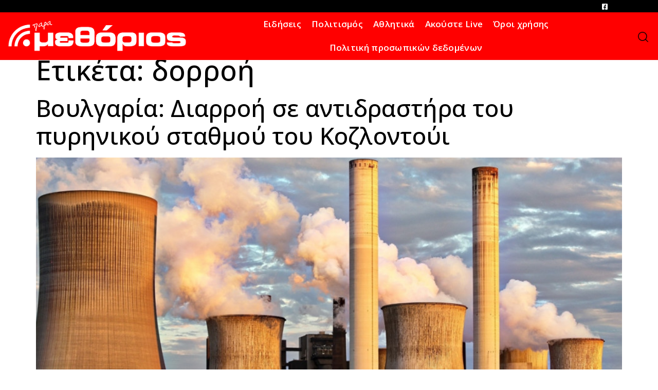

--- FILE ---
content_type: text/html; charset=UTF-8
request_url: https://methorios.gr/tag/%CE%B4%CE%BF%CF%81%CF%81%CE%BF%CE%AE/
body_size: 16878
content:
<!doctype html>
<html lang="el">
<head>
	<meta charset="UTF-8">
	<meta name="viewport" content="width=device-width, initial-scale=1">
	<link rel="profile" href="https://gmpg.org/xfn/11">
	<meta name='robots' content='index, follow, max-image-preview:large, max-snippet:-1, max-video-preview:-1' />
	<style>img:is([sizes="auto" i], [sizes^="auto," i]) { contain-intrinsic-size: 3000px 1500px }</style>
	
	<!-- This site is optimized with the Yoast SEO plugin v26.4 - https://yoast.com/wordpress/plugins/seo/ -->
	<title>δορροή Archives - ΜΕΘΟΡΙΟΣ</title>
	<link rel="canonical" href="https://methorios.gr/tag/δορροή/" />
	<meta property="og:locale" content="el_GR" />
	<meta property="og:type" content="article" />
	<meta property="og:title" content="δορροή Archives - ΜΕΘΟΡΙΟΣ" />
	<meta property="og:url" content="https://methorios.gr/tag/δορροή/" />
	<meta property="og:site_name" content="ΜΕΘΟΡΙΟΣ" />
	<meta name="twitter:card" content="summary_large_image" />
	<script type="application/ld+json" class="yoast-schema-graph">{"@context":"https://schema.org","@graph":[{"@type":"CollectionPage","@id":"https://methorios.gr/tag/%ce%b4%ce%bf%cf%81%cf%81%ce%bf%ce%ae/","url":"https://methorios.gr/tag/%ce%b4%ce%bf%cf%81%cf%81%ce%bf%ce%ae/","name":"δορροή Archives - ΜΕΘΟΡΙΟΣ","isPartOf":{"@id":"https://methorios.gr/#website"},"primaryImageOfPage":{"@id":"https://methorios.gr/tag/%ce%b4%ce%bf%cf%81%cf%81%ce%bf%ce%ae/#primaryimage"},"image":{"@id":"https://methorios.gr/tag/%ce%b4%ce%bf%cf%81%cf%81%ce%bf%ce%ae/#primaryimage"},"thumbnailUrl":"https://methorios.gr/wp-content/uploads/2022/12/πυρηνικος-σταθμος-βουλγαρια.jpg","breadcrumb":{"@id":"https://methorios.gr/tag/%ce%b4%ce%bf%cf%81%cf%81%ce%bf%ce%ae/#breadcrumb"},"inLanguage":"el"},{"@type":"ImageObject","inLanguage":"el","@id":"https://methorios.gr/tag/%ce%b4%ce%bf%cf%81%cf%81%ce%bf%ce%ae/#primaryimage","url":"https://methorios.gr/wp-content/uploads/2022/12/πυρηνικος-σταθμος-βουλγαρια.jpg","contentUrl":"https://methorios.gr/wp-content/uploads/2022/12/πυρηνικος-σταθμος-βουλγαρια.jpg","width":940,"height":630},{"@type":"BreadcrumbList","@id":"https://methorios.gr/tag/%ce%b4%ce%bf%cf%81%cf%81%ce%bf%ce%ae/#breadcrumb","itemListElement":[{"@type":"ListItem","position":1,"name":"Home","item":"https://methorios.gr/"},{"@type":"ListItem","position":2,"name":"δορροή"}]},{"@type":"WebSite","@id":"https://methorios.gr/#website","url":"https://methorios.gr/","name":"ΜΕΘΟΡΙΟΣ","description":"Εφημερίδα – Ραδιόφωνο – Γραφικές Τέχνες","potentialAction":[{"@type":"SearchAction","target":{"@type":"EntryPoint","urlTemplate":"https://methorios.gr/?s={search_term_string}"},"query-input":{"@type":"PropertyValueSpecification","valueRequired":true,"valueName":"search_term_string"}}],"inLanguage":"el"}]}</script>
	<!-- / Yoast SEO plugin. -->


<link rel="alternate" type="application/rss+xml" title="Ροή RSS &raquo; ΜΕΘΟΡΙΟΣ" href="https://methorios.gr/feed/" />
<link rel="alternate" type="application/rss+xml" title="Ροή Σχολίων &raquo; ΜΕΘΟΡΙΟΣ" href="https://methorios.gr/comments/feed/" />
<link rel="alternate" type="application/rss+xml" title="Ετικέτα ροής ΜΕΘΟΡΙΟΣ &raquo; δορροή" href="https://methorios.gr/tag/%ce%b4%ce%bf%cf%81%cf%81%ce%bf%ce%ae/feed/" />
		<!-- This site uses the Google Analytics by MonsterInsights plugin v9.10.0 - Using Analytics tracking - https://www.monsterinsights.com/ -->
							<script src="//www.googletagmanager.com/gtag/js?id=G-KFHZL9QMR3"  data-cfasync="false" data-wpfc-render="false" async></script>
			<script data-cfasync="false" data-wpfc-render="false">
				var mi_version = '9.10.0';
				var mi_track_user = true;
				var mi_no_track_reason = '';
								var MonsterInsightsDefaultLocations = {"page_location":"https:\/\/methorios.gr\/tag\/%CE%B4%CE%BF%CF%81%CF%81%CE%BF%CE%AE\/"};
								if ( typeof MonsterInsightsPrivacyGuardFilter === 'function' ) {
					var MonsterInsightsLocations = (typeof MonsterInsightsExcludeQuery === 'object') ? MonsterInsightsPrivacyGuardFilter( MonsterInsightsExcludeQuery ) : MonsterInsightsPrivacyGuardFilter( MonsterInsightsDefaultLocations );
				} else {
					var MonsterInsightsLocations = (typeof MonsterInsightsExcludeQuery === 'object') ? MonsterInsightsExcludeQuery : MonsterInsightsDefaultLocations;
				}

								var disableStrs = [
										'ga-disable-G-KFHZL9QMR3',
									];

				/* Function to detect opted out users */
				function __gtagTrackerIsOptedOut() {
					for (var index = 0; index < disableStrs.length; index++) {
						if (document.cookie.indexOf(disableStrs[index] + '=true') > -1) {
							return true;
						}
					}

					return false;
				}

				/* Disable tracking if the opt-out cookie exists. */
				if (__gtagTrackerIsOptedOut()) {
					for (var index = 0; index < disableStrs.length; index++) {
						window[disableStrs[index]] = true;
					}
				}

				/* Opt-out function */
				function __gtagTrackerOptout() {
					for (var index = 0; index < disableStrs.length; index++) {
						document.cookie = disableStrs[index] + '=true; expires=Thu, 31 Dec 2099 23:59:59 UTC; path=/';
						window[disableStrs[index]] = true;
					}
				}

				if ('undefined' === typeof gaOptout) {
					function gaOptout() {
						__gtagTrackerOptout();
					}
				}
								window.dataLayer = window.dataLayer || [];

				window.MonsterInsightsDualTracker = {
					helpers: {},
					trackers: {},
				};
				if (mi_track_user) {
					function __gtagDataLayer() {
						dataLayer.push(arguments);
					}

					function __gtagTracker(type, name, parameters) {
						if (!parameters) {
							parameters = {};
						}

						if (parameters.send_to) {
							__gtagDataLayer.apply(null, arguments);
							return;
						}

						if (type === 'event') {
														parameters.send_to = monsterinsights_frontend.v4_id;
							var hookName = name;
							if (typeof parameters['event_category'] !== 'undefined') {
								hookName = parameters['event_category'] + ':' + name;
							}

							if (typeof MonsterInsightsDualTracker.trackers[hookName] !== 'undefined') {
								MonsterInsightsDualTracker.trackers[hookName](parameters);
							} else {
								__gtagDataLayer('event', name, parameters);
							}
							
						} else {
							__gtagDataLayer.apply(null, arguments);
						}
					}

					__gtagTracker('js', new Date());
					__gtagTracker('set', {
						'developer_id.dZGIzZG': true,
											});
					if ( MonsterInsightsLocations.page_location ) {
						__gtagTracker('set', MonsterInsightsLocations);
					}
										__gtagTracker('config', 'G-KFHZL9QMR3', {"forceSSL":"true","link_attribution":"true"} );
										window.gtag = __gtagTracker;										(function () {
						/* https://developers.google.com/analytics/devguides/collection/analyticsjs/ */
						/* ga and __gaTracker compatibility shim. */
						var noopfn = function () {
							return null;
						};
						var newtracker = function () {
							return new Tracker();
						};
						var Tracker = function () {
							return null;
						};
						var p = Tracker.prototype;
						p.get = noopfn;
						p.set = noopfn;
						p.send = function () {
							var args = Array.prototype.slice.call(arguments);
							args.unshift('send');
							__gaTracker.apply(null, args);
						};
						var __gaTracker = function () {
							var len = arguments.length;
							if (len === 0) {
								return;
							}
							var f = arguments[len - 1];
							if (typeof f !== 'object' || f === null || typeof f.hitCallback !== 'function') {
								if ('send' === arguments[0]) {
									var hitConverted, hitObject = false, action;
									if ('event' === arguments[1]) {
										if ('undefined' !== typeof arguments[3]) {
											hitObject = {
												'eventAction': arguments[3],
												'eventCategory': arguments[2],
												'eventLabel': arguments[4],
												'value': arguments[5] ? arguments[5] : 1,
											}
										}
									}
									if ('pageview' === arguments[1]) {
										if ('undefined' !== typeof arguments[2]) {
											hitObject = {
												'eventAction': 'page_view',
												'page_path': arguments[2],
											}
										}
									}
									if (typeof arguments[2] === 'object') {
										hitObject = arguments[2];
									}
									if (typeof arguments[5] === 'object') {
										Object.assign(hitObject, arguments[5]);
									}
									if ('undefined' !== typeof arguments[1].hitType) {
										hitObject = arguments[1];
										if ('pageview' === hitObject.hitType) {
											hitObject.eventAction = 'page_view';
										}
									}
									if (hitObject) {
										action = 'timing' === arguments[1].hitType ? 'timing_complete' : hitObject.eventAction;
										hitConverted = mapArgs(hitObject);
										__gtagTracker('event', action, hitConverted);
									}
								}
								return;
							}

							function mapArgs(args) {
								var arg, hit = {};
								var gaMap = {
									'eventCategory': 'event_category',
									'eventAction': 'event_action',
									'eventLabel': 'event_label',
									'eventValue': 'event_value',
									'nonInteraction': 'non_interaction',
									'timingCategory': 'event_category',
									'timingVar': 'name',
									'timingValue': 'value',
									'timingLabel': 'event_label',
									'page': 'page_path',
									'location': 'page_location',
									'title': 'page_title',
									'referrer' : 'page_referrer',
								};
								for (arg in args) {
																		if (!(!args.hasOwnProperty(arg) || !gaMap.hasOwnProperty(arg))) {
										hit[gaMap[arg]] = args[arg];
									} else {
										hit[arg] = args[arg];
									}
								}
								return hit;
							}

							try {
								f.hitCallback();
							} catch (ex) {
							}
						};
						__gaTracker.create = newtracker;
						__gaTracker.getByName = newtracker;
						__gaTracker.getAll = function () {
							return [];
						};
						__gaTracker.remove = noopfn;
						__gaTracker.loaded = true;
						window['__gaTracker'] = __gaTracker;
					})();
									} else {
										console.log("");
					(function () {
						function __gtagTracker() {
							return null;
						}

						window['__gtagTracker'] = __gtagTracker;
						window['gtag'] = __gtagTracker;
					})();
									}
			</script>
							<!-- / Google Analytics by MonsterInsights -->
		<script>
window._wpemojiSettings = {"baseUrl":"https:\/\/s.w.org\/images\/core\/emoji\/16.0.1\/72x72\/","ext":".png","svgUrl":"https:\/\/s.w.org\/images\/core\/emoji\/16.0.1\/svg\/","svgExt":".svg","source":{"concatemoji":"https:\/\/methorios.gr\/wp-includes\/js\/wp-emoji-release.min.js?ver=6.8.3"}};
/*! This file is auto-generated */
!function(s,n){var o,i,e;function c(e){try{var t={supportTests:e,timestamp:(new Date).valueOf()};sessionStorage.setItem(o,JSON.stringify(t))}catch(e){}}function p(e,t,n){e.clearRect(0,0,e.canvas.width,e.canvas.height),e.fillText(t,0,0);var t=new Uint32Array(e.getImageData(0,0,e.canvas.width,e.canvas.height).data),a=(e.clearRect(0,0,e.canvas.width,e.canvas.height),e.fillText(n,0,0),new Uint32Array(e.getImageData(0,0,e.canvas.width,e.canvas.height).data));return t.every(function(e,t){return e===a[t]})}function u(e,t){e.clearRect(0,0,e.canvas.width,e.canvas.height),e.fillText(t,0,0);for(var n=e.getImageData(16,16,1,1),a=0;a<n.data.length;a++)if(0!==n.data[a])return!1;return!0}function f(e,t,n,a){switch(t){case"flag":return n(e,"\ud83c\udff3\ufe0f\u200d\u26a7\ufe0f","\ud83c\udff3\ufe0f\u200b\u26a7\ufe0f")?!1:!n(e,"\ud83c\udde8\ud83c\uddf6","\ud83c\udde8\u200b\ud83c\uddf6")&&!n(e,"\ud83c\udff4\udb40\udc67\udb40\udc62\udb40\udc65\udb40\udc6e\udb40\udc67\udb40\udc7f","\ud83c\udff4\u200b\udb40\udc67\u200b\udb40\udc62\u200b\udb40\udc65\u200b\udb40\udc6e\u200b\udb40\udc67\u200b\udb40\udc7f");case"emoji":return!a(e,"\ud83e\udedf")}return!1}function g(e,t,n,a){var r="undefined"!=typeof WorkerGlobalScope&&self instanceof WorkerGlobalScope?new OffscreenCanvas(300,150):s.createElement("canvas"),o=r.getContext("2d",{willReadFrequently:!0}),i=(o.textBaseline="top",o.font="600 32px Arial",{});return e.forEach(function(e){i[e]=t(o,e,n,a)}),i}function t(e){var t=s.createElement("script");t.src=e,t.defer=!0,s.head.appendChild(t)}"undefined"!=typeof Promise&&(o="wpEmojiSettingsSupports",i=["flag","emoji"],n.supports={everything:!0,everythingExceptFlag:!0},e=new Promise(function(e){s.addEventListener("DOMContentLoaded",e,{once:!0})}),new Promise(function(t){var n=function(){try{var e=JSON.parse(sessionStorage.getItem(o));if("object"==typeof e&&"number"==typeof e.timestamp&&(new Date).valueOf()<e.timestamp+604800&&"object"==typeof e.supportTests)return e.supportTests}catch(e){}return null}();if(!n){if("undefined"!=typeof Worker&&"undefined"!=typeof OffscreenCanvas&&"undefined"!=typeof URL&&URL.createObjectURL&&"undefined"!=typeof Blob)try{var e="postMessage("+g.toString()+"("+[JSON.stringify(i),f.toString(),p.toString(),u.toString()].join(",")+"));",a=new Blob([e],{type:"text/javascript"}),r=new Worker(URL.createObjectURL(a),{name:"wpTestEmojiSupports"});return void(r.onmessage=function(e){c(n=e.data),r.terminate(),t(n)})}catch(e){}c(n=g(i,f,p,u))}t(n)}).then(function(e){for(var t in e)n.supports[t]=e[t],n.supports.everything=n.supports.everything&&n.supports[t],"flag"!==t&&(n.supports.everythingExceptFlag=n.supports.everythingExceptFlag&&n.supports[t]);n.supports.everythingExceptFlag=n.supports.everythingExceptFlag&&!n.supports.flag,n.DOMReady=!1,n.readyCallback=function(){n.DOMReady=!0}}).then(function(){return e}).then(function(){var e;n.supports.everything||(n.readyCallback(),(e=n.source||{}).concatemoji?t(e.concatemoji):e.wpemoji&&e.twemoji&&(t(e.twemoji),t(e.wpemoji)))}))}((window,document),window._wpemojiSettings);
</script>

<link rel='stylesheet' id='premium-addons-css' href='https://methorios.gr/wp-content/plugins/premium-addons-for-elementor/assets/frontend/min-css/premium-addons.min.css?ver=4.11.51' media='all' />
<style id='wp-emoji-styles-inline-css'>

	img.wp-smiley, img.emoji {
		display: inline !important;
		border: none !important;
		box-shadow: none !important;
		height: 1em !important;
		width: 1em !important;
		margin: 0 0.07em !important;
		vertical-align: -0.1em !important;
		background: none !important;
		padding: 0 !important;
	}
</style>
<link rel='stylesheet' id='wp-block-library-css' href='https://methorios.gr/wp-includes/css/dist/block-library/style.min.css?ver=6.8.3' media='all' />
<style id='global-styles-inline-css'>
:root{--wp--preset--aspect-ratio--square: 1;--wp--preset--aspect-ratio--4-3: 4/3;--wp--preset--aspect-ratio--3-4: 3/4;--wp--preset--aspect-ratio--3-2: 3/2;--wp--preset--aspect-ratio--2-3: 2/3;--wp--preset--aspect-ratio--16-9: 16/9;--wp--preset--aspect-ratio--9-16: 9/16;--wp--preset--color--black: #000000;--wp--preset--color--cyan-bluish-gray: #abb8c3;--wp--preset--color--white: #ffffff;--wp--preset--color--pale-pink: #f78da7;--wp--preset--color--vivid-red: #cf2e2e;--wp--preset--color--luminous-vivid-orange: #ff6900;--wp--preset--color--luminous-vivid-amber: #fcb900;--wp--preset--color--light-green-cyan: #7bdcb5;--wp--preset--color--vivid-green-cyan: #00d084;--wp--preset--color--pale-cyan-blue: #8ed1fc;--wp--preset--color--vivid-cyan-blue: #0693e3;--wp--preset--color--vivid-purple: #9b51e0;--wp--preset--gradient--vivid-cyan-blue-to-vivid-purple: linear-gradient(135deg,rgba(6,147,227,1) 0%,rgb(155,81,224) 100%);--wp--preset--gradient--light-green-cyan-to-vivid-green-cyan: linear-gradient(135deg,rgb(122,220,180) 0%,rgb(0,208,130) 100%);--wp--preset--gradient--luminous-vivid-amber-to-luminous-vivid-orange: linear-gradient(135deg,rgba(252,185,0,1) 0%,rgba(255,105,0,1) 100%);--wp--preset--gradient--luminous-vivid-orange-to-vivid-red: linear-gradient(135deg,rgba(255,105,0,1) 0%,rgb(207,46,46) 100%);--wp--preset--gradient--very-light-gray-to-cyan-bluish-gray: linear-gradient(135deg,rgb(238,238,238) 0%,rgb(169,184,195) 100%);--wp--preset--gradient--cool-to-warm-spectrum: linear-gradient(135deg,rgb(74,234,220) 0%,rgb(151,120,209) 20%,rgb(207,42,186) 40%,rgb(238,44,130) 60%,rgb(251,105,98) 80%,rgb(254,248,76) 100%);--wp--preset--gradient--blush-light-purple: linear-gradient(135deg,rgb(255,206,236) 0%,rgb(152,150,240) 100%);--wp--preset--gradient--blush-bordeaux: linear-gradient(135deg,rgb(254,205,165) 0%,rgb(254,45,45) 50%,rgb(107,0,62) 100%);--wp--preset--gradient--luminous-dusk: linear-gradient(135deg,rgb(255,203,112) 0%,rgb(199,81,192) 50%,rgb(65,88,208) 100%);--wp--preset--gradient--pale-ocean: linear-gradient(135deg,rgb(255,245,203) 0%,rgb(182,227,212) 50%,rgb(51,167,181) 100%);--wp--preset--gradient--electric-grass: linear-gradient(135deg,rgb(202,248,128) 0%,rgb(113,206,126) 100%);--wp--preset--gradient--midnight: linear-gradient(135deg,rgb(2,3,129) 0%,rgb(40,116,252) 100%);--wp--preset--font-size--small: 13px;--wp--preset--font-size--medium: 20px;--wp--preset--font-size--large: 36px;--wp--preset--font-size--x-large: 42px;--wp--preset--spacing--20: 0.44rem;--wp--preset--spacing--30: 0.67rem;--wp--preset--spacing--40: 1rem;--wp--preset--spacing--50: 1.5rem;--wp--preset--spacing--60: 2.25rem;--wp--preset--spacing--70: 3.38rem;--wp--preset--spacing--80: 5.06rem;--wp--preset--shadow--natural: 6px 6px 9px rgba(0, 0, 0, 0.2);--wp--preset--shadow--deep: 12px 12px 50px rgba(0, 0, 0, 0.4);--wp--preset--shadow--sharp: 6px 6px 0px rgba(0, 0, 0, 0.2);--wp--preset--shadow--outlined: 6px 6px 0px -3px rgba(255, 255, 255, 1), 6px 6px rgba(0, 0, 0, 1);--wp--preset--shadow--crisp: 6px 6px 0px rgba(0, 0, 0, 1);}:root { --wp--style--global--content-size: 800px;--wp--style--global--wide-size: 1200px; }:where(body) { margin: 0; }.wp-site-blocks > .alignleft { float: left; margin-right: 2em; }.wp-site-blocks > .alignright { float: right; margin-left: 2em; }.wp-site-blocks > .aligncenter { justify-content: center; margin-left: auto; margin-right: auto; }:where(.wp-site-blocks) > * { margin-block-start: 24px; margin-block-end: 0; }:where(.wp-site-blocks) > :first-child { margin-block-start: 0; }:where(.wp-site-blocks) > :last-child { margin-block-end: 0; }:root { --wp--style--block-gap: 24px; }:root :where(.is-layout-flow) > :first-child{margin-block-start: 0;}:root :where(.is-layout-flow) > :last-child{margin-block-end: 0;}:root :where(.is-layout-flow) > *{margin-block-start: 24px;margin-block-end: 0;}:root :where(.is-layout-constrained) > :first-child{margin-block-start: 0;}:root :where(.is-layout-constrained) > :last-child{margin-block-end: 0;}:root :where(.is-layout-constrained) > *{margin-block-start: 24px;margin-block-end: 0;}:root :where(.is-layout-flex){gap: 24px;}:root :where(.is-layout-grid){gap: 24px;}.is-layout-flow > .alignleft{float: left;margin-inline-start: 0;margin-inline-end: 2em;}.is-layout-flow > .alignright{float: right;margin-inline-start: 2em;margin-inline-end: 0;}.is-layout-flow > .aligncenter{margin-left: auto !important;margin-right: auto !important;}.is-layout-constrained > .alignleft{float: left;margin-inline-start: 0;margin-inline-end: 2em;}.is-layout-constrained > .alignright{float: right;margin-inline-start: 2em;margin-inline-end: 0;}.is-layout-constrained > .aligncenter{margin-left: auto !important;margin-right: auto !important;}.is-layout-constrained > :where(:not(.alignleft):not(.alignright):not(.alignfull)){max-width: var(--wp--style--global--content-size);margin-left: auto !important;margin-right: auto !important;}.is-layout-constrained > .alignwide{max-width: var(--wp--style--global--wide-size);}body .is-layout-flex{display: flex;}.is-layout-flex{flex-wrap: wrap;align-items: center;}.is-layout-flex > :is(*, div){margin: 0;}body .is-layout-grid{display: grid;}.is-layout-grid > :is(*, div){margin: 0;}body{padding-top: 0px;padding-right: 0px;padding-bottom: 0px;padding-left: 0px;}a:where(:not(.wp-element-button)){text-decoration: underline;}:root :where(.wp-element-button, .wp-block-button__link){background-color: #32373c;border-width: 0;color: #fff;font-family: inherit;font-size: inherit;line-height: inherit;padding: calc(0.667em + 2px) calc(1.333em + 2px);text-decoration: none;}.has-black-color{color: var(--wp--preset--color--black) !important;}.has-cyan-bluish-gray-color{color: var(--wp--preset--color--cyan-bluish-gray) !important;}.has-white-color{color: var(--wp--preset--color--white) !important;}.has-pale-pink-color{color: var(--wp--preset--color--pale-pink) !important;}.has-vivid-red-color{color: var(--wp--preset--color--vivid-red) !important;}.has-luminous-vivid-orange-color{color: var(--wp--preset--color--luminous-vivid-orange) !important;}.has-luminous-vivid-amber-color{color: var(--wp--preset--color--luminous-vivid-amber) !important;}.has-light-green-cyan-color{color: var(--wp--preset--color--light-green-cyan) !important;}.has-vivid-green-cyan-color{color: var(--wp--preset--color--vivid-green-cyan) !important;}.has-pale-cyan-blue-color{color: var(--wp--preset--color--pale-cyan-blue) !important;}.has-vivid-cyan-blue-color{color: var(--wp--preset--color--vivid-cyan-blue) !important;}.has-vivid-purple-color{color: var(--wp--preset--color--vivid-purple) !important;}.has-black-background-color{background-color: var(--wp--preset--color--black) !important;}.has-cyan-bluish-gray-background-color{background-color: var(--wp--preset--color--cyan-bluish-gray) !important;}.has-white-background-color{background-color: var(--wp--preset--color--white) !important;}.has-pale-pink-background-color{background-color: var(--wp--preset--color--pale-pink) !important;}.has-vivid-red-background-color{background-color: var(--wp--preset--color--vivid-red) !important;}.has-luminous-vivid-orange-background-color{background-color: var(--wp--preset--color--luminous-vivid-orange) !important;}.has-luminous-vivid-amber-background-color{background-color: var(--wp--preset--color--luminous-vivid-amber) !important;}.has-light-green-cyan-background-color{background-color: var(--wp--preset--color--light-green-cyan) !important;}.has-vivid-green-cyan-background-color{background-color: var(--wp--preset--color--vivid-green-cyan) !important;}.has-pale-cyan-blue-background-color{background-color: var(--wp--preset--color--pale-cyan-blue) !important;}.has-vivid-cyan-blue-background-color{background-color: var(--wp--preset--color--vivid-cyan-blue) !important;}.has-vivid-purple-background-color{background-color: var(--wp--preset--color--vivid-purple) !important;}.has-black-border-color{border-color: var(--wp--preset--color--black) !important;}.has-cyan-bluish-gray-border-color{border-color: var(--wp--preset--color--cyan-bluish-gray) !important;}.has-white-border-color{border-color: var(--wp--preset--color--white) !important;}.has-pale-pink-border-color{border-color: var(--wp--preset--color--pale-pink) !important;}.has-vivid-red-border-color{border-color: var(--wp--preset--color--vivid-red) !important;}.has-luminous-vivid-orange-border-color{border-color: var(--wp--preset--color--luminous-vivid-orange) !important;}.has-luminous-vivid-amber-border-color{border-color: var(--wp--preset--color--luminous-vivid-amber) !important;}.has-light-green-cyan-border-color{border-color: var(--wp--preset--color--light-green-cyan) !important;}.has-vivid-green-cyan-border-color{border-color: var(--wp--preset--color--vivid-green-cyan) !important;}.has-pale-cyan-blue-border-color{border-color: var(--wp--preset--color--pale-cyan-blue) !important;}.has-vivid-cyan-blue-border-color{border-color: var(--wp--preset--color--vivid-cyan-blue) !important;}.has-vivid-purple-border-color{border-color: var(--wp--preset--color--vivid-purple) !important;}.has-vivid-cyan-blue-to-vivid-purple-gradient-background{background: var(--wp--preset--gradient--vivid-cyan-blue-to-vivid-purple) !important;}.has-light-green-cyan-to-vivid-green-cyan-gradient-background{background: var(--wp--preset--gradient--light-green-cyan-to-vivid-green-cyan) !important;}.has-luminous-vivid-amber-to-luminous-vivid-orange-gradient-background{background: var(--wp--preset--gradient--luminous-vivid-amber-to-luminous-vivid-orange) !important;}.has-luminous-vivid-orange-to-vivid-red-gradient-background{background: var(--wp--preset--gradient--luminous-vivid-orange-to-vivid-red) !important;}.has-very-light-gray-to-cyan-bluish-gray-gradient-background{background: var(--wp--preset--gradient--very-light-gray-to-cyan-bluish-gray) !important;}.has-cool-to-warm-spectrum-gradient-background{background: var(--wp--preset--gradient--cool-to-warm-spectrum) !important;}.has-blush-light-purple-gradient-background{background: var(--wp--preset--gradient--blush-light-purple) !important;}.has-blush-bordeaux-gradient-background{background: var(--wp--preset--gradient--blush-bordeaux) !important;}.has-luminous-dusk-gradient-background{background: var(--wp--preset--gradient--luminous-dusk) !important;}.has-pale-ocean-gradient-background{background: var(--wp--preset--gradient--pale-ocean) !important;}.has-electric-grass-gradient-background{background: var(--wp--preset--gradient--electric-grass) !important;}.has-midnight-gradient-background{background: var(--wp--preset--gradient--midnight) !important;}.has-small-font-size{font-size: var(--wp--preset--font-size--small) !important;}.has-medium-font-size{font-size: var(--wp--preset--font-size--medium) !important;}.has-large-font-size{font-size: var(--wp--preset--font-size--large) !important;}.has-x-large-font-size{font-size: var(--wp--preset--font-size--x-large) !important;}
:root :where(.wp-block-pullquote){font-size: 1.5em;line-height: 1.6;}
</style>
<link rel='stylesheet' id='contact-form-7-css' href='https://methorios.gr/wp-content/plugins/contact-form-7/includes/css/styles.css?ver=6.1.3' media='all' />
<link rel='stylesheet' id='hello-elementor-css' href='https://methorios.gr/wp-content/themes/hello-elementor/assets/css/reset.css?ver=3.4.5' media='all' />
<link rel='stylesheet' id='hello-elementor-theme-style-css' href='https://methorios.gr/wp-content/themes/hello-elementor/assets/css/theme.css?ver=3.4.5' media='all' />
<link rel='stylesheet' id='hello-elementor-header-footer-css' href='https://methorios.gr/wp-content/themes/hello-elementor/assets/css/header-footer.css?ver=3.4.5' media='all' />
<link rel='stylesheet' id='e-motion-fx-css' href='https://methorios.gr/wp-content/plugins/elementor-pro/assets/css/modules/motion-fx.min.css?ver=3.33.1' media='all' />
<link rel='stylesheet' id='elementor-frontend-css' href='https://methorios.gr/wp-content/plugins/elementor/assets/css/frontend.min.css?ver=3.33.0' media='all' />
<link rel='stylesheet' id='widget-image-css' href='https://methorios.gr/wp-content/plugins/elementor/assets/css/widget-image.min.css?ver=3.33.0' media='all' />
<link rel='stylesheet' id='widget-nav-menu-css' href='https://methorios.gr/wp-content/plugins/elementor-pro/assets/css/widget-nav-menu.min.css?ver=3.33.1' media='all' />
<link rel='stylesheet' id='e-sticky-css' href='https://methorios.gr/wp-content/plugins/elementor-pro/assets/css/modules/sticky.min.css?ver=3.33.1' media='all' />
<link rel='stylesheet' id='e-animation-fadeInDown-css' href='https://methorios.gr/wp-content/plugins/elementor/assets/lib/animations/styles/fadeInDown.min.css?ver=3.33.0' media='all' />
<link rel='stylesheet' id='widget-heading-css' href='https://methorios.gr/wp-content/plugins/elementor/assets/css/widget-heading.min.css?ver=3.33.0' media='all' />
<link rel='stylesheet' id='widget-spacer-css' href='https://methorios.gr/wp-content/plugins/elementor/assets/css/widget-spacer.min.css?ver=3.33.0' media='all' />
<link rel='stylesheet' id='elementor-icons-css' href='https://methorios.gr/wp-content/plugins/elementor/assets/lib/eicons/css/elementor-icons.min.css?ver=5.44.0' media='all' />
<link rel='stylesheet' id='elementor-post-5714-css' href='https://methorios.gr/wp-content/uploads/elementor/css/post-5714.css?ver=1764238725' media='all' />
<link rel='stylesheet' id='elementor-post-5828-css' href='https://methorios.gr/wp-content/uploads/elementor/css/post-5828.css?ver=1764238725' media='all' />
<link rel='stylesheet' id='elementor-post-5732-css' href='https://methorios.gr/wp-content/uploads/elementor/css/post-5732.css?ver=1764238725' media='all' />
<link rel='stylesheet' id='bdt-uikit-css' href='https://methorios.gr/wp-content/plugins/bdthemes-prime-slider-lite/assets/css/bdt-uikit.css?ver=3.21.7' media='all' />
<link rel='stylesheet' id='prime-slider-site-css' href='https://methorios.gr/wp-content/plugins/bdthemes-prime-slider-lite/assets/css/prime-slider-site.css?ver=4.0.8' media='all' />
<link rel='stylesheet' id='elementor-gf-roboto-css' href='https://fonts.googleapis.com/css?family=Roboto:100,100italic,200,200italic,300,300italic,400,400italic,500,500italic,600,600italic,700,700italic,800,800italic,900,900italic&#038;display=auto&#038;subset=greek' media='all' />
<link rel='stylesheet' id='elementor-gf-robotoslab-css' href='https://fonts.googleapis.com/css?family=Roboto+Slab:100,100italic,200,200italic,300,300italic,400,400italic,500,500italic,600,600italic,700,700italic,800,800italic,900,900italic&#038;display=auto&#038;subset=greek' media='all' />
<link rel='stylesheet' id='elementor-gf-opensans-css' href='https://fonts.googleapis.com/css?family=Open+Sans:100,100italic,200,200italic,300,300italic,400,400italic,500,500italic,600,600italic,700,700italic,800,800italic,900,900italic&#038;display=auto&#038;subset=greek' media='all' />
<link rel='stylesheet' id='elementor-gf-nunito-css' href='https://fonts.googleapis.com/css?family=Nunito:100,100italic,200,200italic,300,300italic,400,400italic,500,500italic,600,600italic,700,700italic,800,800italic,900,900italic&#038;display=auto&#038;subset=greek' media='all' />
<link rel='stylesheet' id='elementor-gf-raleway-css' href='https://fonts.googleapis.com/css?family=Raleway:100,100italic,200,200italic,300,300italic,400,400italic,500,500italic,600,600italic,700,700italic,800,800italic,900,900italic&#038;display=auto&#038;subset=greek' media='all' />
<link rel='stylesheet' id='elementor-icons-shared-0-css' href='https://methorios.gr/wp-content/plugins/elementor/assets/lib/font-awesome/css/fontawesome.min.css?ver=5.15.3' media='all' />
<link rel='stylesheet' id='elementor-icons-fa-brands-css' href='https://methorios.gr/wp-content/plugins/elementor/assets/lib/font-awesome/css/brands.min.css?ver=5.15.3' media='all' />
<link rel='stylesheet' id='elementor-icons-fa-solid-css' href='https://methorios.gr/wp-content/plugins/elementor/assets/lib/font-awesome/css/solid.min.css?ver=5.15.3' media='all' />
<script src="https://methorios.gr/wp-content/plugins/google-analytics-for-wordpress/assets/js/frontend-gtag.min.js?ver=9.10.0" id="monsterinsights-frontend-script-js" async data-wp-strategy="async"></script>
<script data-cfasync="false" data-wpfc-render="false" id='monsterinsights-frontend-script-js-extra'>var monsterinsights_frontend = {"js_events_tracking":"true","download_extensions":"doc,pdf,ppt,zip,xls,docx,pptx,xlsx","inbound_paths":"[{\"path\":\"\\\/go\\\/\",\"label\":\"affiliate\"},{\"path\":\"\\\/recommend\\\/\",\"label\":\"affiliate\"}]","home_url":"https:\/\/methorios.gr","hash_tracking":"false","v4_id":"G-KFHZL9QMR3"};</script>
<script src="https://methorios.gr/wp-includes/js/jquery/jquery.min.js?ver=3.7.1" id="jquery-core-js"></script>
<script src="https://methorios.gr/wp-includes/js/jquery/jquery-migrate.min.js?ver=3.4.1" id="jquery-migrate-js"></script>
<script src="https://methorios.gr/wp-content/plugins/bdthemes-prime-slider-lite/assets/js/bdt-uikit.min.js?ver=3.21.7" id="bdt-uikit-js"></script>
<link rel="https://api.w.org/" href="https://methorios.gr/wp-json/" /><link rel="alternate" title="JSON" type="application/json" href="https://methorios.gr/wp-json/wp/v2/tags/5766" /><link rel="EditURI" type="application/rsd+xml" title="RSD" href="https://methorios.gr/xmlrpc.php?rsd" />
<meta name="generator" content="WordPress 6.8.3" />
<meta name="generator" content="Elementor 3.33.0; features: additional_custom_breakpoints; settings: css_print_method-external, google_font-enabled, font_display-auto">
			<style>
				.e-con.e-parent:nth-of-type(n+4):not(.e-lazyloaded):not(.e-no-lazyload),
				.e-con.e-parent:nth-of-type(n+4):not(.e-lazyloaded):not(.e-no-lazyload) * {
					background-image: none !important;
				}
				@media screen and (max-height: 1024px) {
					.e-con.e-parent:nth-of-type(n+3):not(.e-lazyloaded):not(.e-no-lazyload),
					.e-con.e-parent:nth-of-type(n+3):not(.e-lazyloaded):not(.e-no-lazyload) * {
						background-image: none !important;
					}
				}
				@media screen and (max-height: 640px) {
					.e-con.e-parent:nth-of-type(n+2):not(.e-lazyloaded):not(.e-no-lazyload),
					.e-con.e-parent:nth-of-type(n+2):not(.e-lazyloaded):not(.e-no-lazyload) * {
						background-image: none !important;
					}
				}
			</style>
			</head>
<body class="archive tag tag-5766 wp-embed-responsive wp-theme-hello-elementor hello-elementor-default elementor-default elementor-kit-5714">


<a class="skip-link screen-reader-text" href="#content">Μετάβαση στο περιεχόμενο</a>

		<header data-elementor-type="header" data-elementor-id="5828" class="elementor elementor-5828 elementor-location-header" data-elementor-post-type="elementor_library">
					<section class="elementor-section elementor-top-section elementor-element elementor-element-29f6141c elementor-section-full_width elementor-section-height-default elementor-section-height-default elementor-invisible" data-id="29f6141c" data-element_type="section" data-settings="{&quot;sticky&quot;:&quot;top&quot;,&quot;animation&quot;:&quot;fadeInDown&quot;,&quot;sticky_on&quot;:[&quot;desktop&quot;,&quot;tablet&quot;,&quot;mobile&quot;],&quot;sticky_offset&quot;:0,&quot;sticky_effects_offset&quot;:0,&quot;sticky_anchor_link_offset&quot;:0}">
						<div class="elementor-container elementor-column-gap-default">
					<div class="elementor-column elementor-col-100 elementor-top-column elementor-element elementor-element-1fb40699" data-id="1fb40699" data-element_type="column">
			<div class="elementor-widget-wrap elementor-element-populated">
						<section class="elementor-section elementor-inner-section elementor-element elementor-element-67e7ad04 elementor-section-boxed elementor-section-height-default elementor-section-height-default" data-id="67e7ad04" data-element_type="section" data-settings="{&quot;background_background&quot;:&quot;classic&quot;,&quot;background_motion_fx_motion_fx_scrolling&quot;:&quot;yes&quot;,&quot;background_motion_fx_translateY_effect&quot;:&quot;yes&quot;,&quot;background_motion_fx_translateY_speed&quot;:{&quot;unit&quot;:&quot;px&quot;,&quot;size&quot;:4,&quot;sizes&quot;:[]},&quot;background_motion_fx_translateY_affectedRange&quot;:{&quot;unit&quot;:&quot;%&quot;,&quot;size&quot;:&quot;&quot;,&quot;sizes&quot;:{&quot;start&quot;:0,&quot;end&quot;:100}},&quot;background_motion_fx_devices&quot;:[&quot;desktop&quot;,&quot;tablet&quot;,&quot;mobile&quot;]}">
						<div class="elementor-container elementor-column-gap-default">
					<div class="elementor-column elementor-col-50 elementor-inner-column elementor-element elementor-element-4d8cec4f" data-id="4d8cec4f" data-element_type="column">
			<div class="elementor-widget-wrap">
							</div>
		</div>
				<div class="elementor-column elementor-col-50 elementor-inner-column elementor-element elementor-element-4dd64565" data-id="4dd64565" data-element_type="column">
			<div class="elementor-widget-wrap elementor-element-populated">
						<div class="elementor-element elementor-element-c9999ab elementor-widget__width-auto elementor-widget elementor-widget-button" data-id="c9999ab" data-element_type="widget" data-widget_type="button.default">
				<div class="elementor-widget-container">
									<div class="elementor-button-wrapper">
					<a class="elementor-button elementor-button-link elementor-size-sm" href="https://www.facebook.com/Methoriosorestiada/">
						<span class="elementor-button-content-wrapper">
						<span class="elementor-button-icon">
				<i aria-hidden="true" class="fab fa-facebook-square"></i>			</span>
								</span>
					</a>
				</div>
								</div>
				</div>
					</div>
		</div>
					</div>
		</section>
				<section class="elementor-section elementor-inner-section elementor-element elementor-element-4e0f3add elementor-section-height-min-height elementor-section-content-middle elementor-section-full_width elementor-section-height-default" data-id="4e0f3add" data-element_type="section" data-settings="{&quot;background_background&quot;:&quot;classic&quot;}">
						<div class="elementor-container elementor-column-gap-default">
					<div class="elementor-column elementor-col-33 elementor-inner-column elementor-element elementor-element-47c4d8de" data-id="47c4d8de" data-element_type="column">
			<div class="elementor-widget-wrap elementor-element-populated">
						<div class="elementor-element elementor-element-2ff10220 elementor-widget elementor-widget-image" data-id="2ff10220" data-element_type="widget" data-widget_type="image.default">
				<div class="elementor-widget-container">
																<a href="https://methorios.gr">
							<img fetchpriority="high" width="800" height="159" src="https://methorios.gr/wp-content/uploads/2021/06/Para-Methorios-Header-1.png" class="attachment-large size-large wp-image-39464" alt="" srcset="https://methorios.gr/wp-content/uploads/2021/06/Para-Methorios-Header-1.png 859w, https://methorios.gr/wp-content/uploads/2021/06/Para-Methorios-Header-1-300x60.png 300w, https://methorios.gr/wp-content/uploads/2021/06/Para-Methorios-Header-1-768x153.png 768w" sizes="(max-width: 800px) 100vw, 800px" />								</a>
															</div>
				</div>
					</div>
		</div>
				<div class="elementor-column elementor-col-33 elementor-inner-column elementor-element elementor-element-4d49a747 elementor-hidden-tablet elementor-hidden-mobile" data-id="4d49a747" data-element_type="column">
			<div class="elementor-widget-wrap elementor-element-populated">
						<div class="elementor-element elementor-element-4b5442f1 elementor-nav-menu__align-center elementor-hidden-tablet elementor-hidden-mobile elementor-widget__width-initial elementor-nav-menu--dropdown-tablet elementor-nav-menu__text-align-aside elementor-nav-menu--toggle elementor-nav-menu--burger elementor-widget elementor-widget-nav-menu" data-id="4b5442f1" data-element_type="widget" data-settings="{&quot;layout&quot;:&quot;horizontal&quot;,&quot;submenu_icon&quot;:{&quot;value&quot;:&quot;&lt;i class=\&quot;fas fa-caret-down\&quot; aria-hidden=\&quot;true\&quot;&gt;&lt;\/i&gt;&quot;,&quot;library&quot;:&quot;fa-solid&quot;},&quot;toggle&quot;:&quot;burger&quot;}" data-widget_type="nav-menu.default">
				<div class="elementor-widget-container">
								<nav aria-label="Menu" class="elementor-nav-menu--main elementor-nav-menu__container elementor-nav-menu--layout-horizontal e--pointer-none">
				<ul id="menu-1-4b5442f1" class="elementor-nav-menu"><li class="menu-item menu-item-type-taxonomy menu-item-object-category menu-item-1632"><a href="https://methorios.gr/category/eidiseis/" class="elementor-item">Ειδήσεις</a></li>
<li class="menu-item menu-item-type-taxonomy menu-item-object-category menu-item-1853"><a href="https://methorios.gr/category/politismos/" class="elementor-item">Πολιτισμός</a></li>
<li class="menu-item menu-item-type-taxonomy menu-item-object-category menu-item-6878"><a href="https://methorios.gr/category/athlitika/" class="elementor-item">Αθλητικά</a></li>
<li class="menu-item menu-item-type-custom menu-item-object-custom menu-item-39473"><a href="https://live24.gr/radio/generic.jsp?sid=20" class="elementor-item">Ακούστε Live</a></li>
<li class="menu-item menu-item-type-post_type menu-item-object-page menu-item-32980"><a href="https://methorios.gr/oroi-chrisis/" class="elementor-item">Όροι χρήσης</a></li>
<li class="menu-item menu-item-type-post_type menu-item-object-page menu-item-32981"><a href="https://methorios.gr/politiki-prosopikon-dedomenon/" class="elementor-item">Πολιτική προσωπικών δεδομένων</a></li>
</ul>			</nav>
					<div class="elementor-menu-toggle" role="button" tabindex="0" aria-label="Menu Toggle" aria-expanded="false">
			<i aria-hidden="true" role="presentation" class="elementor-menu-toggle__icon--open eicon-menu-bar"></i><i aria-hidden="true" role="presentation" class="elementor-menu-toggle__icon--close eicon-close"></i>		</div>
					<nav class="elementor-nav-menu--dropdown elementor-nav-menu__container" aria-hidden="true">
				<ul id="menu-2-4b5442f1" class="elementor-nav-menu"><li class="menu-item menu-item-type-taxonomy menu-item-object-category menu-item-1632"><a href="https://methorios.gr/category/eidiseis/" class="elementor-item" tabindex="-1">Ειδήσεις</a></li>
<li class="menu-item menu-item-type-taxonomy menu-item-object-category menu-item-1853"><a href="https://methorios.gr/category/politismos/" class="elementor-item" tabindex="-1">Πολιτισμός</a></li>
<li class="menu-item menu-item-type-taxonomy menu-item-object-category menu-item-6878"><a href="https://methorios.gr/category/athlitika/" class="elementor-item" tabindex="-1">Αθλητικά</a></li>
<li class="menu-item menu-item-type-custom menu-item-object-custom menu-item-39473"><a href="https://live24.gr/radio/generic.jsp?sid=20" class="elementor-item" tabindex="-1">Ακούστε Live</a></li>
<li class="menu-item menu-item-type-post_type menu-item-object-page menu-item-32980"><a href="https://methorios.gr/oroi-chrisis/" class="elementor-item" tabindex="-1">Όροι χρήσης</a></li>
<li class="menu-item menu-item-type-post_type menu-item-object-page menu-item-32981"><a href="https://methorios.gr/politiki-prosopikon-dedomenon/" class="elementor-item" tabindex="-1">Πολιτική προσωπικών δεδομένων</a></li>
</ul>			</nav>
						</div>
				</div>
					</div>
		</div>
				<div class="elementor-column elementor-col-33 elementor-inner-column elementor-element elementor-element-45f746e" data-id="45f746e" data-element_type="column">
			<div class="elementor-widget-wrap elementor-element-populated">
						<div class="elementor-element elementor-element-8d076e0 elementor-widget__width-initial elementor-hidden-desktop elementor-widget elementor-widget-image" data-id="8d076e0" data-element_type="widget" data-widget_type="image.default">
				<div class="elementor-widget-container">
																<a href="#elementor-action%3Aaction%3Dpopup%3Aopen%26settings%3DeyJpZCI6IjU3MTkiLCJ0b2dnbGUiOmZhbHNlfQ%3D%3D">
							<img width="560" height="560" src="https://methorios.gr/wp-content/uploads/2021/06/av089223b78f583a8e8d6.png" class="attachment-full size-full wp-image-36952" alt="" srcset="https://methorios.gr/wp-content/uploads/2021/06/av089223b78f583a8e8d6.png 560w, https://methorios.gr/wp-content/uploads/2021/06/av089223b78f583a8e8d6-300x300.png 300w, https://methorios.gr/wp-content/uploads/2021/06/av089223b78f583a8e8d6-150x150.png 150w" sizes="(max-width: 560px) 100vw, 560px" />								</a>
															</div>
				</div>
				<div class="elementor-element elementor-element-0feb735 elementor-widget__width-auto elementor-widget elementor-widget-image" data-id="0feb735" data-element_type="widget" data-widget_type="image.default">
				<div class="elementor-widget-container">
																<a href="#elementor-action%3Aaction%3Dpopup%3Aopen%26settings%3DeyJpZCI6IjU3MjIiLCJ0b2dnbGUiOmZhbHNlfQ%3D%3D">
							<img width="200" height="200" src="https://methorios.gr/wp-content/uploads/2021/06/search-1.png" class="attachment-medium size-medium wp-image-5827" alt="" srcset="https://methorios.gr/wp-content/uploads/2021/06/search-1.png 200w, https://methorios.gr/wp-content/uploads/2021/06/search-1-150x150.png 150w, https://methorios.gr/wp-content/uploads/2021/06/search-1-65x65.png 65w" sizes="(max-width: 200px) 100vw, 200px" />								</a>
															</div>
				</div>
					</div>
		</div>
					</div>
		</section>
					</div>
		</div>
					</div>
		</section>
				</header>
		<main id="content" class="site-main">

			<div class="page-header">
			<h1 class="entry-title">Ετικέτα: <span>δορροή</span></h1>		</div>
	
	<div class="page-content">
					<article class="post">
				<h2 class="entry-title"><a href="https://methorios.gr/voylgaria-diarroi-se-antidrastira-to/">Βουλγαρία: Διαρροή σε αντιδραστήρα του πυρηνικού σταθμού του Κοζλοντούι</a></h2><a href="https://methorios.gr/voylgaria-diarroi-se-antidrastira-to/"><img loading="lazy" width="800" height="536" src="https://methorios.gr/wp-content/uploads/2022/12/πυρηνικος-σταθμος-βουλγαρια.jpg" class="attachment-large size-large wp-post-image" alt="" decoding="async" srcset="https://methorios.gr/wp-content/uploads/2022/12/πυρηνικος-σταθμος-βουλγαρια.jpg 940w, https://methorios.gr/wp-content/uploads/2022/12/πυρηνικος-σταθμος-βουλγαρια-300x201.jpg 300w, https://methorios.gr/wp-content/uploads/2022/12/πυρηνικος-σταθμος-βουλγαρια-768x515.jpg 768w" sizes="(max-width: 800px) 100vw, 800px" /></a><p>Προσωρινή διακοπή λειτουργίας &#8211; Καμία αλλαγή στο επίπεδο ραδιενέργειας Διακοπή στη λειτουργία του ενός αντιδραστήρα του πυρηνικού σταθμού του Κοζλοντούι στη Βουλγαρία ανακοινώθηκε για αύριο (10/12/2022), μετά τον εντοπισμό διαρροής ύδατος, η οποία δεν έχει προκαλέσει αύξηση του επιπέδου ραδιενέργειας, ανακοίνωσε ο διαχειριστής του σταθμού. «Θα διακοπεί η λειτουργία στη μονάδα 6 για την αποκατάσταση [&hellip;]</p>
			</article>
			</div>

	
</main>
		<footer data-elementor-type="footer" data-elementor-id="5732" class="elementor elementor-5732 elementor-location-footer" data-elementor-post-type="elementor_library">
					<section class="elementor-section elementor-top-section elementor-element elementor-element-393939e8 elementor-section-boxed elementor-section-height-default elementor-section-height-default" data-id="393939e8" data-element_type="section" data-settings="{&quot;background_background&quot;:&quot;classic&quot;}">
						<div class="elementor-container elementor-column-gap-default">
					<div class="elementor-column elementor-col-33 elementor-top-column elementor-element elementor-element-25aa9df" data-id="25aa9df" data-element_type="column">
			<div class="elementor-widget-wrap elementor-element-populated">
						<div class="elementor-element elementor-element-2f1c27f5 elementor-widget elementor-widget-image" data-id="2f1c27f5" data-element_type="widget" data-widget_type="image.default">
				<div class="elementor-widget-container">
																<a href="https://methorios.gr">
							<img width="768" height="128" src="https://methorios.gr/wp-content/uploads/2021/06/new-header-methorios-1800-300-1024x171-1-768x128.png" class="attachment-medium_large size-medium_large wp-image-5900" alt="" srcset="https://methorios.gr/wp-content/uploads/2021/06/new-header-methorios-1800-300-1024x171-1-768x128.png 768w, https://methorios.gr/wp-content/uploads/2021/06/new-header-methorios-1800-300-1024x171-1-300x50.png 300w, https://methorios.gr/wp-content/uploads/2021/06/new-header-methorios-1800-300-1024x171-1.png 1024w" sizes="(max-width: 768px) 100vw, 768px" />								</a>
															</div>
				</div>
				<div class="elementor-element elementor-element-526b76ae elementor-widget elementor-widget-text-editor" data-id="526b76ae" data-element_type="widget" data-widget_type="text-editor.default">
				<div class="elementor-widget-container">
									<p>Δικαιούχος ονόματος τομέα (domain name)<br />ΧΡΥΣΗ ΕΜΜΑΝΟΥΗΛΙΔΟΥ ΓΡΑΦΙΚΕΣ ΤΕΧΝΕΣ ΕΕ<br /><br />ΑΦΜ: 094505862<br />ΔΟΥ ΟΡΕΣΤΙΑΔΑΣ</p><p>ΙΔΙΟΚΤΗΤΗΣ  &#8211; ΒΑΣΙΚΟΣ ΜΕΤΟΧΟΣ: ΕΜΜΑΝΟΥΗΛΙΔΟΥ ΧΡΥΣΗ<br />ΝΟΜΙΜΟΣ ΕΚΠΡΟΣΩΠΟΣ: ΕΜΜΑΝΟΥΗΛΙΔΟΥ ΧΡΥΣΗ<br />ΔΙΕΥΘΥΝΤΗΣ: ΕΜΜΑΝΟΥΗΛΙΔΟΥ ΧΡΥΣΗ<br />ΔΙΕΥΘΥΝΤΗΣ ΣΥΝΤΑΞΗΣ: ΠΑΝΤΙΔΟΥ ΕΛΕΝΗ</p><p>ΔΙΑΧΕΙΡΙΣΤΗΣ: ΕΜΜΑΝΟΥΗΛΙΔΟΥ ΧΡΥΣΗ</p>								</div>
				</div>
					</div>
		</div>
				<div class="elementor-column elementor-col-33 elementor-top-column elementor-element elementor-element-99de312" data-id="99de312" data-element_type="column">
			<div class="elementor-widget-wrap elementor-element-populated">
						<div class="elementor-element elementor-element-744fe444 elementor-widget elementor-widget-heading" data-id="744fe444" data-element_type="widget" data-widget_type="heading.default">
				<div class="elementor-widget-container">
					<h6 class="elementor-heading-title elementor-size-default">Επικοινωνία</h6>				</div>
				</div>
				<div class="elementor-element elementor-element-eb11747 elementor-widget elementor-widget-text-editor" data-id="eb11747" data-element_type="widget" data-widget_type="text-editor.default">
				<div class="elementor-widget-container">
									<p><b>e-mail: </b><a href="/cdn-cgi/l/email-protection" class="__cf_email__" data-cfemail="147971607c7b667d7b677b667167607d757075547379757d783a777b79">[email&#160;protected]</a></p><p>τηλ.: 25520 27333 ή 25520 26069</p><p style="text-align: left;" align="center"><strong>Γραφεία – Τυπογραφείο</strong><br />Τέρμα Ιπποκράτους (Πίσω από το ΕΠΑ.Λ.), Νέα Ορεστιάδα</p><p style="text-align: left;" align="center"><strong>Υποκατάστημα</strong><br />Σωτηρίου Τσερκέζη 42 (Δίπλα στο ξενοδοχείο ΣΕΛΗΝΗ)<br />Νέα Ορεστιαδα Τ.Κ. 682 00</p><p><span style="color: #ffffff;"><a style="color: #ffffff;" href="https://methorios.gr/oroi-chrisis/">Όροι χρήσης</a></span></p><p><span style="color: #ffffff;"><a style="color: #ffffff;" href="https://methorios.gr/politiki-prosopikon-dedomenon/">Πολιτική προσωπικών δεδομένων</a></span></p>								</div>
				</div>
				<div class="elementor-element elementor-element-8f1b985 elementor-widget elementor-widget-text-editor" data-id="8f1b985" data-element_type="widget" data-widget_type="text-editor.default">
				<div class="elementor-widget-container">
									<p>Μ.Η.Τ 252035</p>								</div>
				</div>
				<div class="elementor-element elementor-element-4598b1e elementor-widget elementor-widget-image" data-id="4598b1e" data-element_type="widget" data-widget_type="image.default">
				<div class="elementor-widget-container">
															<img width="200" height="294" src="https://methorios.gr/wp-content/uploads/2021/06/LOGO_MHT.png" class="attachment-large size-large wp-image-37643" alt="" />															</div>
				</div>
					</div>
		</div>
				<div class="elementor-column elementor-col-33 elementor-top-column elementor-element elementor-element-2e56cc90" data-id="2e56cc90" data-element_type="column">
			<div class="elementor-widget-wrap elementor-element-populated">
						<div class="elementor-element elementor-element-5a11f77 elementor-widget elementor-widget-heading" data-id="5a11f77" data-element_type="widget" data-widget_type="heading.default">
				<div class="elementor-widget-container">
					<h6 class="elementor-heading-title elementor-size-default">Κατηγορίες</h6>				</div>
				</div>
				<div class="elementor-element elementor-element-1276fd80 elementor-widget__width-auto elementor-widget elementor-widget-button" data-id="1276fd80" data-element_type="widget" data-widget_type="button.default">
				<div class="elementor-widget-container">
									<div class="elementor-button-wrapper">
					<a class="elementor-button elementor-button-link elementor-size-xs" href="https://methorios.gr/tag/blog/">
						<span class="elementor-button-content-wrapper">
									<span class="elementor-button-text">ΕΙΔΗΣΕΙΣ</span>
					</span>
					</a>
				</div>
								</div>
				</div>
				<div class="elementor-element elementor-element-562c1c6c elementor-widget__width-auto elementor-widget elementor-widget-heading" data-id="562c1c6c" data-element_type="widget" data-widget_type="heading.default">
				<div class="elementor-widget-container">
					<h2 class="elementor-heading-title elementor-size-default">#</h2>				</div>
				</div>
				<div class="elementor-element elementor-element-138e0afa elementor-widget elementor-widget-spacer" data-id="138e0afa" data-element_type="widget" data-widget_type="spacer.default">
				<div class="elementor-widget-container">
							<div class="elementor-spacer">
			<div class="elementor-spacer-inner"></div>
		</div>
						</div>
				</div>
				<div class="elementor-element elementor-element-74d98a92 elementor-widget__width-auto elementor-widget elementor-widget-button" data-id="74d98a92" data-element_type="widget" data-widget_type="button.default">
				<div class="elementor-widget-container">
									<div class="elementor-button-wrapper">
					<a class="elementor-button elementor-button-link elementor-size-xs" href="https://methorios.gr/category/entertainment/celebrities/">
						<span class="elementor-button-content-wrapper">
									<span class="elementor-button-text">ΕΝΔΙΑΦΕΡΟΥΝ</span>
					</span>
					</a>
				</div>
								</div>
				</div>
				<div class="elementor-element elementor-element-154c40f5 elementor-widget__width-auto elementor-widget elementor-widget-heading" data-id="154c40f5" data-element_type="widget" data-widget_type="heading.default">
				<div class="elementor-widget-container">
					<h2 class="elementor-heading-title elementor-size-default">#</h2>				</div>
				</div>
				<div class="elementor-element elementor-element-24a7dec1 elementor-widget elementor-widget-spacer" data-id="24a7dec1" data-element_type="widget" data-widget_type="spacer.default">
				<div class="elementor-widget-container">
							<div class="elementor-spacer">
			<div class="elementor-spacer-inner"></div>
		</div>
						</div>
				</div>
				<div class="elementor-element elementor-element-2ce5a956 elementor-widget__width-auto elementor-widget elementor-widget-button" data-id="2ce5a956" data-element_type="widget" data-widget_type="button.default">
				<div class="elementor-widget-container">
									<div class="elementor-button-wrapper">
					<a class="elementor-button elementor-button-link elementor-size-xs" href="https://methorios.gr/tag/company/">
						<span class="elementor-button-content-wrapper">
									<span class="elementor-button-text">ΠΟΛΙΤΙΣΜΟΣ</span>
					</span>
					</a>
				</div>
								</div>
				</div>
				<div class="elementor-element elementor-element-292a3d9d elementor-widget__width-auto elementor-widget elementor-widget-heading" data-id="292a3d9d" data-element_type="widget" data-widget_type="heading.default">
				<div class="elementor-widget-container">
					<h2 class="elementor-heading-title elementor-size-default">#</h2>				</div>
				</div>
				<div class="elementor-element elementor-element-23c193ef elementor-widget elementor-widget-spacer" data-id="23c193ef" data-element_type="widget" data-widget_type="spacer.default">
				<div class="elementor-widget-container">
							<div class="elementor-spacer">
			<div class="elementor-spacer-inner"></div>
		</div>
						</div>
				</div>
				<div class="elementor-element elementor-element-73a2c24d elementor-widget elementor-widget-spacer" data-id="73a2c24d" data-element_type="widget" data-widget_type="spacer.default">
				<div class="elementor-widget-container">
							<div class="elementor-spacer">
			<div class="elementor-spacer-inner"></div>
		</div>
						</div>
				</div>
				<div class="elementor-element elementor-element-731544c elementor-nav-menu--dropdown-tablet elementor-nav-menu__text-align-aside elementor-nav-menu--toggle elementor-nav-menu--burger elementor-widget elementor-widget-nav-menu" data-id="731544c" data-element_type="widget" data-settings="{&quot;layout&quot;:&quot;vertical&quot;,&quot;submenu_icon&quot;:{&quot;value&quot;:&quot;&lt;i class=\&quot;fas fa-caret-down\&quot; aria-hidden=\&quot;true\&quot;&gt;&lt;\/i&gt;&quot;,&quot;library&quot;:&quot;fa-solid&quot;},&quot;toggle&quot;:&quot;burger&quot;}" data-widget_type="nav-menu.default">
				<div class="elementor-widget-container">
								<nav aria-label="Menu" class="elementor-nav-menu--main elementor-nav-menu__container elementor-nav-menu--layout-vertical e--pointer-underline e--animation-fade">
				<ul id="menu-1-731544c" class="elementor-nav-menu sm-vertical"><li class="menu-item menu-item-type-post_type menu-item-object-page menu-item-5910"><a href="https://methorios.gr/i-etaireia-mas/" class="elementor-item">Η ΕΤΑΙΡΕΙΑ ΜΑΣ</a></li>
<li class="menu-item menu-item-type-post_type menu-item-object-page menu-item-5912"><a href="https://methorios.gr/epikoinonia/" class="elementor-item">ΕΠΙΚΟΙΝΩΝΙΑ</a></li>
</ul>			</nav>
					<div class="elementor-menu-toggle" role="button" tabindex="0" aria-label="Menu Toggle" aria-expanded="false">
			<i aria-hidden="true" role="presentation" class="elementor-menu-toggle__icon--open eicon-menu-bar"></i><i aria-hidden="true" role="presentation" class="elementor-menu-toggle__icon--close eicon-close"></i>		</div>
					<nav class="elementor-nav-menu--dropdown elementor-nav-menu__container" aria-hidden="true">
				<ul id="menu-2-731544c" class="elementor-nav-menu sm-vertical"><li class="menu-item menu-item-type-post_type menu-item-object-page menu-item-5910"><a href="https://methorios.gr/i-etaireia-mas/" class="elementor-item" tabindex="-1">Η ΕΤΑΙΡΕΙΑ ΜΑΣ</a></li>
<li class="menu-item menu-item-type-post_type menu-item-object-page menu-item-5912"><a href="https://methorios.gr/epikoinonia/" class="elementor-item" tabindex="-1">ΕΠΙΚΟΙΝΩΝΙΑ</a></li>
</ul>			</nav>
						</div>
				</div>
				<div class="elementor-element elementor-element-2c3fc21 elementor-widget elementor-widget-text-editor" data-id="2c3fc21" data-element_type="widget" data-widget_type="text-editor.default">
				<div class="elementor-widget-container">
									<p><strong>Δήλωση Συμμόρφωσης</strong></p><p>Η εταιρεία ΕΜΜΑΝΟΥΗΛΙΔΟΥ ΧΡΥΣΗ ΓΡΑΦΙΚΕΣ ΤΕΧΝΕΣ Ε.Ε. στην οποία ανήκει το site www.methorios.gr συμμορφώνεται με τη Σύσταση (ΕΕ) 2018/334 της επιτροπής της 1ης Μαρτίου 2018 σχετικά με τα μέτρα για την αποτελεσματική αντιμετώπιση του παράνομου περιεχομένου στο διαδίκτυο (L 63).</p>								</div>
				</div>
					</div>
		</div>
					</div>
		</section>
				<section class="elementor-section elementor-top-section elementor-element elementor-element-507d8021 elementor-reverse-mobile elementor-section-boxed elementor-section-height-default elementor-section-height-default" data-id="507d8021" data-element_type="section" data-settings="{&quot;background_background&quot;:&quot;classic&quot;}">
						<div class="elementor-container elementor-column-gap-default">
					<div class="elementor-column elementor-col-50 elementor-top-column elementor-element elementor-element-753eebeb" data-id="753eebeb" data-element_type="column">
			<div class="elementor-widget-wrap elementor-element-populated">
						<div class="elementor-element elementor-element-4c714e0 elementor-widget elementor-widget-heading" data-id="4c714e0" data-element_type="widget" data-widget_type="heading.default">
				<div class="elementor-widget-container">
					<h2 class="elementor-heading-title elementor-size-default">© METHORIOS.GR</h2>				</div>
				</div>
					</div>
		</div>
				<div class="elementor-column elementor-col-50 elementor-top-column elementor-element elementor-element-b4266c5" data-id="b4266c5" data-element_type="column">
			<div class="elementor-widget-wrap elementor-element-populated">
						<div class="elementor-element elementor-element-27f5815e elementor-widget__width-auto elementor-widget elementor-widget-button" data-id="27f5815e" data-element_type="widget" data-widget_type="button.default">
				<div class="elementor-widget-container">
									<div class="elementor-button-wrapper">
					<a class="elementor-button elementor-button-link elementor-size-xs" href="#top">
						<span class="elementor-button-content-wrapper">
									<span class="elementor-button-text">ΚΟΡΥΦΗ</span>
					</span>
					</a>
				</div>
								</div>
				</div>
					</div>
		</div>
					</div>
		</section>
				</footer>
		
<script data-cfasync="false" src="/cdn-cgi/scripts/5c5dd728/cloudflare-static/email-decode.min.js"></script><script type="speculationrules">
{"prefetch":[{"source":"document","where":{"and":[{"href_matches":"\/*"},{"not":{"href_matches":["\/wp-*.php","\/wp-admin\/*","\/wp-content\/uploads\/*","\/wp-content\/*","\/wp-content\/plugins\/*","\/wp-content\/themes\/hello-elementor\/*","\/*\\?(.+)"]}},{"not":{"selector_matches":"a[rel~=\"nofollow\"]"}},{"not":{"selector_matches":".no-prefetch, .no-prefetch a"}}]},"eagerness":"conservative"}]}
</script>
		<div data-elementor-type="popup" data-elementor-id="5719" class="elementor elementor-5719 elementor-location-popup" data-elementor-settings="{&quot;entrance_animation&quot;:&quot;slideInRight&quot;,&quot;exit_animation&quot;:&quot;slideInRight&quot;,&quot;entrance_animation_duration&quot;:{&quot;unit&quot;:&quot;px&quot;,&quot;size&quot;:0.4,&quot;sizes&quot;:[]},&quot;a11y_navigation&quot;:&quot;yes&quot;,&quot;timing&quot;:[]}" data-elementor-post-type="elementor_library">
					<section class="elementor-section elementor-top-section elementor-element elementor-element-716a2627 elementor-section-height-min-height elementor-section-items-stretch elementor-section-boxed elementor-section-height-default" data-id="716a2627" data-element_type="section">
						<div class="elementor-container elementor-column-gap-default">
					<div class="elementor-column elementor-col-100 elementor-top-column elementor-element elementor-element-76ef3997" data-id="76ef3997" data-element_type="column">
			<div class="elementor-widget-wrap elementor-element-populated">
						<div class="elementor-element elementor-element-39e2a4a3 elementor-widget__width-auto elementor-fixed elementor-widget elementor-widget-image" data-id="39e2a4a3" data-element_type="widget" data-settings="{&quot;_position&quot;:&quot;fixed&quot;}" data-widget_type="image.default">
				<div class="elementor-widget-container">
																<a href="#elementor-action%3Aaction%3Dpopup%3Aclose%26settings%3DeyJkb19ub3Rfc2hvd19hZ2FpbiI6IiJ9">
							<img width="200" height="200" src="https://methorios.gr/wp-content/uploads/2021/06/close-dark.png" class="elementor-animation-shrink attachment-medium size-medium wp-image-5718" alt="" srcset="https://methorios.gr/wp-content/uploads/2021/06/close-dark.png 200w, https://methorios.gr/wp-content/uploads/2021/06/close-dark-150x150.png 150w, https://methorios.gr/wp-content/uploads/2021/06/close-dark-65x65.png 65w" sizes="(max-width: 200px) 100vw, 200px" />								</a>
															</div>
				</div>
				<div class="elementor-element elementor-element-36cf5fb1 elementor-widget elementor-widget-nav-menu" data-id="36cf5fb1" data-element_type="widget" data-settings="{&quot;layout&quot;:&quot;dropdown&quot;,&quot;submenu_icon&quot;:{&quot;value&quot;:&quot;&lt;i class=\&quot;fas fa-caret-down\&quot; aria-hidden=\&quot;true\&quot;&gt;&lt;\/i&gt;&quot;,&quot;library&quot;:&quot;fa-solid&quot;}}" data-widget_type="nav-menu.default">
				<div class="elementor-widget-container">
								<nav class="elementor-nav-menu--dropdown elementor-nav-menu__container" aria-hidden="true">
				<ul id="menu-2-36cf5fb1" class="elementor-nav-menu"><li class="menu-item menu-item-type-taxonomy menu-item-object-category menu-item-1632"><a href="https://methorios.gr/category/eidiseis/" class="elementor-item" tabindex="-1">Ειδήσεις</a></li>
<li class="menu-item menu-item-type-taxonomy menu-item-object-category menu-item-1853"><a href="https://methorios.gr/category/politismos/" class="elementor-item" tabindex="-1">Πολιτισμός</a></li>
<li class="menu-item menu-item-type-taxonomy menu-item-object-category menu-item-6878"><a href="https://methorios.gr/category/athlitika/" class="elementor-item" tabindex="-1">Αθλητικά</a></li>
<li class="menu-item menu-item-type-custom menu-item-object-custom menu-item-39473"><a href="https://live24.gr/radio/generic.jsp?sid=20" class="elementor-item" tabindex="-1">Ακούστε Live</a></li>
<li class="menu-item menu-item-type-post_type menu-item-object-page menu-item-32980"><a href="https://methorios.gr/oroi-chrisis/" class="elementor-item" tabindex="-1">Όροι χρήσης</a></li>
<li class="menu-item menu-item-type-post_type menu-item-object-page menu-item-32981"><a href="https://methorios.gr/politiki-prosopikon-dedomenon/" class="elementor-item" tabindex="-1">Πολιτική προσωπικών δεδομένων</a></li>
</ul>			</nav>
						</div>
				</div>
					</div>
		</div>
					</div>
		</section>
				</div>
				<div data-elementor-type="popup" data-elementor-id="5722" class="elementor elementor-5722 elementor-location-popup" data-elementor-settings="{&quot;entrance_animation&quot;:&quot;bounceInDown&quot;,&quot;exit_animation&quot;:&quot;slideInDown&quot;,&quot;entrance_animation_duration&quot;:{&quot;unit&quot;:&quot;px&quot;,&quot;size&quot;:0.5,&quot;sizes&quot;:[]},&quot;a11y_navigation&quot;:&quot;yes&quot;,&quot;timing&quot;:[]}" data-elementor-post-type="elementor_library">
					<section class="elementor-section elementor-top-section elementor-element elementor-element-4811659b elementor-section-height-min-height elementor-section-items-stretch elementor-section-boxed elementor-section-height-default" data-id="4811659b" data-element_type="section">
						<div class="elementor-container elementor-column-gap-default">
					<div class="elementor-column elementor-col-100 elementor-top-column elementor-element elementor-element-3a85fe8f" data-id="3a85fe8f" data-element_type="column">
			<div class="elementor-widget-wrap elementor-element-populated">
						<div class="elementor-element elementor-element-6c97d98e elementor-widget__width-auto elementor-fixed elementor-widget elementor-widget-image" data-id="6c97d98e" data-element_type="widget" data-settings="{&quot;_position&quot;:&quot;fixed&quot;}" data-widget_type="image.default">
				<div class="elementor-widget-container">
																<a href="#elementor-action%3Aaction%3Dpopup%3Aclose%26settings%3DeyJkb19ub3Rfc2hvd19hZ2FpbiI6IiJ9">
							<img width="200" height="200" src="https://methorios.gr/wp-content/uploads/2021/06/close-dark.png" class="elementor-animation-shrink attachment-medium size-medium wp-image-5718" alt="" srcset="https://methorios.gr/wp-content/uploads/2021/06/close-dark.png 200w, https://methorios.gr/wp-content/uploads/2021/06/close-dark-150x150.png 150w, https://methorios.gr/wp-content/uploads/2021/06/close-dark-65x65.png 65w" sizes="(max-width: 200px) 100vw, 200px" />								</a>
															</div>
				</div>
				<div class="elementor-element elementor-element-7e93728d elementor-search-form--icon-arrow elementor-search-form--skin-classic elementor-search-form--button-type-icon elementor-widget elementor-widget-search-form" data-id="7e93728d" data-element_type="widget" data-settings="{&quot;skin&quot;:&quot;classic&quot;}" data-widget_type="search-form.default">
				<div class="elementor-widget-container">
							<search role="search">
			<form class="elementor-search-form" action="https://methorios.gr" method="get">
												<div class="elementor-search-form__container">
					<label class="elementor-screen-only" for="elementor-search-form-7e93728d">Search</label>

					
					<input id="elementor-search-form-7e93728d" placeholder="Αναζήτηση" class="elementor-search-form__input" type="search" name="s" value="">
					
											<button class="elementor-search-form__submit" type="submit" aria-label="Search">
															<i aria-hidden="true" class="fas fa-arrow-right"></i>													</button>
					
									</div>
			</form>
		</search>
						</div>
				</div>
					</div>
		</div>
					</div>
		</section>
				</div>
					<script>
				const lazyloadRunObserver = () => {
					const lazyloadBackgrounds = document.querySelectorAll( `.e-con.e-parent:not(.e-lazyloaded)` );
					const lazyloadBackgroundObserver = new IntersectionObserver( ( entries ) => {
						entries.forEach( ( entry ) => {
							if ( entry.isIntersecting ) {
								let lazyloadBackground = entry.target;
								if( lazyloadBackground ) {
									lazyloadBackground.classList.add( 'e-lazyloaded' );
								}
								lazyloadBackgroundObserver.unobserve( entry.target );
							}
						});
					}, { rootMargin: '200px 0px 200px 0px' } );
					lazyloadBackgrounds.forEach( ( lazyloadBackground ) => {
						lazyloadBackgroundObserver.observe( lazyloadBackground );
					} );
				};
				const events = [
					'DOMContentLoaded',
					'elementor/lazyload/observe',
				];
				events.forEach( ( event ) => {
					document.addEventListener( event, lazyloadRunObserver );
				} );
			</script>
			<link rel='stylesheet' id='elementor-post-5719-css' href='https://methorios.gr/wp-content/uploads/elementor/css/post-5719.css?ver=1764238727' media='all' />
<link rel='stylesheet' id='e-animation-shrink-css' href='https://methorios.gr/wp-content/plugins/elementor/assets/lib/animations/styles/e-animation-shrink.min.css?ver=3.33.0' media='all' />
<link rel='stylesheet' id='e-animation-slideInRight-css' href='https://methorios.gr/wp-content/plugins/elementor/assets/lib/animations/styles/slideInRight.min.css?ver=3.33.0' media='all' />
<link rel='stylesheet' id='e-popup-css' href='https://methorios.gr/wp-content/plugins/elementor-pro/assets/css/conditionals/popup.min.css?ver=3.33.1' media='all' />
<link rel='stylesheet' id='elementor-post-5722-css' href='https://methorios.gr/wp-content/uploads/elementor/css/post-5722.css?ver=1764238727' media='all' />
<link rel='stylesheet' id='widget-search-form-css' href='https://methorios.gr/wp-content/plugins/elementor-pro/assets/css/widget-search-form.min.css?ver=3.33.1' media='all' />
<link rel='stylesheet' id='e-animation-bounceInDown-css' href='https://methorios.gr/wp-content/plugins/elementor/assets/lib/animations/styles/bounceInDown.min.css?ver=3.33.0' media='all' />
<link rel='stylesheet' id='e-animation-slideInDown-css' href='https://methorios.gr/wp-content/plugins/elementor/assets/lib/animations/styles/slideInDown.min.css?ver=3.33.0' media='all' />
<script src="https://methorios.gr/wp-includes/js/dist/hooks.min.js?ver=4d63a3d491d11ffd8ac6" id="wp-hooks-js"></script>
<script src="https://methorios.gr/wp-includes/js/dist/i18n.min.js?ver=5e580eb46a90c2b997e6" id="wp-i18n-js"></script>
<script id="wp-i18n-js-after">
wp.i18n.setLocaleData( { 'text direction\u0004ltr': [ 'ltr' ] } );
</script>
<script src="https://methorios.gr/wp-content/plugins/contact-form-7/includes/swv/js/index.js?ver=6.1.3" id="swv-js"></script>
<script id="contact-form-7-js-translations">
( function( domain, translations ) {
	var localeData = translations.locale_data[ domain ] || translations.locale_data.messages;
	localeData[""].domain = domain;
	wp.i18n.setLocaleData( localeData, domain );
} )( "contact-form-7", {"translation-revision-date":"2024-08-02 09:16:28+0000","generator":"GlotPress\/4.0.1","domain":"messages","locale_data":{"messages":{"":{"domain":"messages","plural-forms":"nplurals=2; plural=n != 1;","lang":"el_GR"},"This contact form is placed in the wrong place.":["\u0397 \u03c6\u03cc\u03c1\u03bc\u03b1 \u03b5\u03c0\u03b9\u03ba\u03bf\u03b9\u03bd\u03c9\u03bd\u03af\u03b1\u03c2 \u03b5\u03af\u03bd\u03b1\u03b9 \u03c3\u03b5 \u03bb\u03ac\u03b8\u03bf\u03c2 \u03b8\u03ad\u03c3\u03b7."],"Error:":["\u03a3\u03c6\u03ac\u03bb\u03bc\u03b1:"]}},"comment":{"reference":"includes\/js\/index.js"}} );
</script>
<script id="contact-form-7-js-before">
var wpcf7 = {
    "api": {
        "root": "https:\/\/methorios.gr\/wp-json\/",
        "namespace": "contact-form-7\/v1"
    },
    "cached": 1
};
</script>
<script src="https://methorios.gr/wp-content/plugins/contact-form-7/includes/js/index.js?ver=6.1.3" id="contact-form-7-js"></script>
<script src="https://methorios.gr/wp-content/plugins/elementor/assets/js/webpack.runtime.min.js?ver=3.33.0" id="elementor-webpack-runtime-js"></script>
<script src="https://methorios.gr/wp-content/plugins/elementor/assets/js/frontend-modules.min.js?ver=3.33.0" id="elementor-frontend-modules-js"></script>
<script src="https://methorios.gr/wp-includes/js/jquery/ui/core.min.js?ver=1.13.3" id="jquery-ui-core-js"></script>
<script id="elementor-frontend-js-before">
var elementorFrontendConfig = {"environmentMode":{"edit":false,"wpPreview":false,"isScriptDebug":false},"i18n":{"shareOnFacebook":"M\u03bf\u03b9\u03c1\u03b1\u03c3\u03c4\u03b5\u03af\u03c4\u03b5 \u03c3\u03c4\u03bf Facebook","shareOnTwitter":"\u039c\u03bf\u03b9\u03c1\u03b1\u03c3\u03c4\u03b5\u03af\u03c4\u03b5 \u03c3\u03c4\u03bf Twitter","pinIt":"\u039a\u03b1\u03c1\u03c6\u03af\u03c4\u03c3\u03c9\u03bc\u03b1","download":"\u039b\u03ae\u03c8\u03b7","downloadImage":"\u039a\u03b1\u03c4\u03ad\u03b2\u03b1\u03c3\u03bc\u03b1 \u03b5\u03b9\u03ba\u03cc\u03bd\u03b1\u03c2","fullscreen":"\u03a0\u03bb\u03ae\u03c1\u03b7\u03c2 \u03bf\u03b8\u03cc\u03bd\u03b7","zoom":"\u039c\u03b5\u03b3\u03ad\u03bd\u03b8\u03c5\u03bd\u03c3\u03b7","share":"\u039a\u03bf\u03b9\u03bd\u03ae \u03c7\u03c1\u03ae\u03c3\u03b7","playVideo":"\u0391\u03bd\u03b1\u03c0\u03b1\u03c1\u03b1\u03b3\u03c9\u03b3\u03ae \u0392\u03af\u03bd\u03c4\u03b5\u03bf","previous":"\u03a0\u03c1\u03bf\u03b7\u03b3\u03bf\u03cd\u03bc\u03b5\u03bd\u03bf","next":"\u0395\u03c0\u03cc\u03bc\u03b5\u03bd\u03bf","close":"\u039a\u03bb\u03b5\u03af\u03c3\u03b9\u03bc\u03bf","a11yCarouselPrevSlideMessage":"Previous slide","a11yCarouselNextSlideMessage":"Next slide","a11yCarouselFirstSlideMessage":"This is the first slide","a11yCarouselLastSlideMessage":"This is the last slide","a11yCarouselPaginationBulletMessage":"Go to slide"},"is_rtl":false,"breakpoints":{"xs":0,"sm":480,"md":768,"lg":1025,"xl":1440,"xxl":1600},"responsive":{"breakpoints":{"mobile":{"label":"\u039a\u03b1\u03c4\u03b1\u03ba\u03cc\u03c1\u03c5\u03c6\u03b7 \u039a\u03b9\u03bd\u03b7\u03c4\u03ae \u03a3\u03c5\u03c3\u03ba\u03b5\u03c5\u03ae","value":767,"default_value":767,"direction":"max","is_enabled":true},"mobile_extra":{"label":"\u039f\u03c1\u03b9\u03b6\u03cc\u03bd\u03c4\u03b9\u03b1 \u039a\u03b9\u03bd\u03b7\u03c4\u03ae \u03a3\u03c5\u03c3\u03ba\u03b5\u03c5\u03ae","value":880,"default_value":880,"direction":"max","is_enabled":false},"tablet":{"label":"Tablet Portrait","value":1024,"default_value":1024,"direction":"max","is_enabled":true},"tablet_extra":{"label":"Tablet Landscape","value":1200,"default_value":1200,"direction":"max","is_enabled":false},"laptop":{"label":"\u03a6\u03bf\u03c1\u03b7\u03c4\u03cc\u03c2 \u03c5\u03c0\u03bf\u03bb\u03bf\u03b3\u03b9\u03c3\u03c4\u03ae\u03c2","value":1366,"default_value":1366,"direction":"max","is_enabled":false},"widescreen":{"label":"Widescreen","value":2400,"default_value":2400,"direction":"min","is_enabled":false}},"hasCustomBreakpoints":false},"version":"3.33.0","is_static":false,"experimentalFeatures":{"additional_custom_breakpoints":true,"theme_builder_v2":true,"home_screen":true,"global_classes_should_enforce_capabilities":true,"e_variables":true,"cloud-library":true,"e_opt_in_v4_page":true,"import-export-customization":true,"e_pro_variables":true},"urls":{"assets":"https:\/\/methorios.gr\/wp-content\/plugins\/elementor\/assets\/","ajaxurl":"https:\/\/methorios.gr\/wp-admin\/admin-ajax.php","uploadUrl":"https:\/\/methorios.gr\/wp-content\/uploads"},"nonces":{"floatingButtonsClickTracking":"d5409eb197"},"swiperClass":"swiper","settings":{"editorPreferences":[]},"kit":{"active_breakpoints":["viewport_mobile","viewport_tablet"],"global_image_lightbox":"yes","lightbox_enable_counter":"yes","lightbox_enable_fullscreen":"yes","lightbox_enable_zoom":"yes","lightbox_enable_share":"yes","lightbox_title_src":"title","lightbox_description_src":"description"},"post":{"id":0,"title":"\u03b4\u03bf\u03c1\u03c1\u03bf\u03ae Archives - \u039c\u0395\u0398\u039f\u03a1\u0399\u039f\u03a3","excerpt":""}};
</script>
<script src="https://methorios.gr/wp-content/plugins/elementor/assets/js/frontend.min.js?ver=3.33.0" id="elementor-frontend-js"></script>
<script src="https://methorios.gr/wp-content/plugins/elementor-pro/assets/lib/smartmenus/jquery.smartmenus.min.js?ver=1.2.1" id="smartmenus-js"></script>
<script src="https://methorios.gr/wp-content/plugins/elementor-pro/assets/lib/sticky/jquery.sticky.min.js?ver=3.33.1" id="e-sticky-js"></script>
<script src="https://methorios.gr/wp-content/plugins/bdthemes-prime-slider-lite/assets/js/prime-slider-site.min.js?ver=4.0.8" id="prime-slider-site-js"></script>
<script src="https://methorios.gr/wp-content/plugins/elementor-pro/assets/js/webpack-pro.runtime.min.js?ver=3.33.1" id="elementor-pro-webpack-runtime-js"></script>
<script id="elementor-pro-frontend-js-before">
var ElementorProFrontendConfig = {"ajaxurl":"https:\/\/methorios.gr\/wp-admin\/admin-ajax.php","nonce":"81f09b94dc","urls":{"assets":"https:\/\/methorios.gr\/wp-content\/plugins\/elementor-pro\/assets\/","rest":"https:\/\/methorios.gr\/wp-json\/"},"settings":{"lazy_load_background_images":true},"popup":{"hasPopUps":true},"shareButtonsNetworks":{"facebook":{"title":"Facebook","has_counter":true},"twitter":{"title":"Twitter"},"linkedin":{"title":"LinkedIn","has_counter":true},"pinterest":{"title":"Pinterest","has_counter":true},"reddit":{"title":"Reddit","has_counter":true},"vk":{"title":"VK","has_counter":true},"odnoklassniki":{"title":"OK","has_counter":true},"tumblr":{"title":"Tumblr"},"digg":{"title":"Digg"},"skype":{"title":"Skype"},"stumbleupon":{"title":"StumbleUpon","has_counter":true},"mix":{"title":"Mix"},"telegram":{"title":"Telegram"},"pocket":{"title":"Pocket","has_counter":true},"xing":{"title":"XING","has_counter":true},"whatsapp":{"title":"WhatsApp"},"email":{"title":"Email"},"print":{"title":"Print"},"x-twitter":{"title":"X"},"threads":{"title":"Threads"}},"facebook_sdk":{"lang":"el","app_id":""},"lottie":{"defaultAnimationUrl":"https:\/\/methorios.gr\/wp-content\/plugins\/elementor-pro\/modules\/lottie\/assets\/animations\/default.json"}};
</script>
<script src="https://methorios.gr/wp-content/plugins/elementor-pro/assets/js/frontend.min.js?ver=3.33.1" id="elementor-pro-frontend-js"></script>
<script src="https://methorios.gr/wp-content/plugins/elementor-pro/assets/js/elements-handlers.min.js?ver=3.33.1" id="pro-elements-handlers-js"></script>

<script defer src="https://static.cloudflareinsights.com/beacon.min.js/vcd15cbe7772f49c399c6a5babf22c1241717689176015" integrity="sha512-ZpsOmlRQV6y907TI0dKBHq9Md29nnaEIPlkf84rnaERnq6zvWvPUqr2ft8M1aS28oN72PdrCzSjY4U6VaAw1EQ==" data-cf-beacon='{"version":"2024.11.0","token":"33edc8c370f6406eb8b2840dd80244fa","r":1,"server_timing":{"name":{"cfCacheStatus":true,"cfEdge":true,"cfExtPri":true,"cfL4":true,"cfOrigin":true,"cfSpeedBrain":true},"location_startswith":null}}' crossorigin="anonymous"></script>
</body>
</html>


<!-- Page cached by LiteSpeed Cache 7.6.2 on 2026-01-22 17:00:34 -->